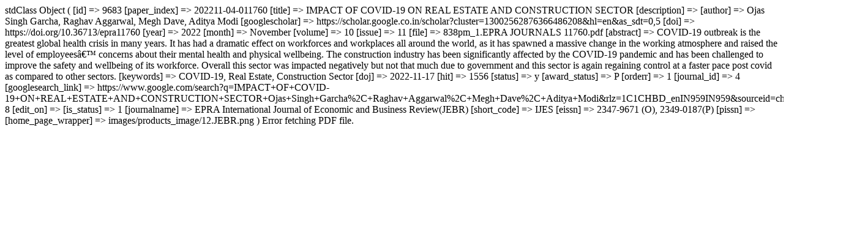

--- FILE ---
content_type: text/html; charset=UTF-8
request_url: https://eprajournals.com/IJES/article/9683/download
body_size: 803
content:
stdClass Object
(
    [id] => 9683
    [paper_index] => 202211-04-011760
    [title] => IMPACT OF COVID-19 ON REAL ESTATE AND CONSTRUCTION SECTOR
    [description] => 
    [author] => Ojas Singh Garcha, Raghav Aggarwal, Megh Dave, Aditya Modi
    [googlescholar] => https://scholar.google.co.in/scholar?cluster=13002562876366486208&hl=en&as_sdt=0,5
    [doi] => https://doi.org/10.36713/epra11760
    [year] => 2022
    [month] => November
    [volume] => 10
    [issue] => 11
    [file] => 838pm_1.EPRA JOURNALS 11760.pdf
    [abstract] => COVID-19 outbreak is the greatest global health crisis in many years. It has had a dramatic effect on workforces and workplaces all around the world, as it has spawned a massive change in the working atmosphere and raised the level of employeesâ€™ concerns about their mental health and physical wellbeing. The construction industry has been significantly affected by the COVID-19 pandemic and has been challenged to improve the safety and wellbeing of its workforce. Overall this sector was impacted negatively but not that much due to government and this sector is again regaining control at a faster pace post covid as compared to other sectors.
    [keywords] => COVID-19, Real Estate, Construction Sector
    [doj] => 2022-11-17
    [hit] => 1556
    [status] => y
    [award_status] => P
    [orderr] => 1
    [journal_id] => 4
    [googlesearch_link] => https://www.google.com/search?q=IMPACT+OF+COVID-19+ON+REAL+ESTATE+AND+CONSTRUCTION+SECTOR+Ojas+Singh+Garcha%2C+Raghav+Aggarwal%2C+Megh+Dave%2C+Aditya+Modi&rlz=1C1CHBD_enIN959IN959&sourceid=chrome&ie=UTF-8
    [edit_on] => 
    [is_status] => 1
    [journalname] => EPRA International Journal of Economic and Business Review(JEBR)
    [short_code] => IJES
    [eissn] => 2347-9671 (O), 2349-0187(P)
    [pissn] => 
    [home_page_wrapper] => images/products_image/12.JEBR.png
)
Error fetching PDF file.